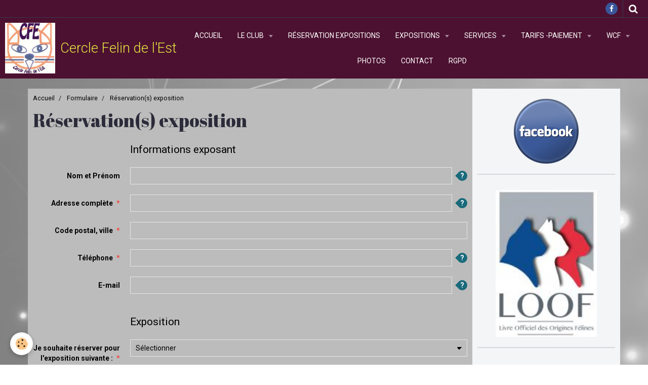

--- FILE ---
content_type: text/html; charset=UTF-8
request_url: https://www.cerclefelindelest.com/contact/reservation-exposition.html
body_size: 49873
content:
    <!DOCTYPE html>
<html lang="fr">
    <head>
        <title>Réservation(s) exposition</title>
        <meta name="theme-color" content="#4C1130">
        <meta name="msapplication-navbutton-color" content="#4C1130">
        <meta name="apple-mobile-web-app-capable" content="yes">
        <meta name="apple-mobile-web-app-status-bar-style" content="black-translucent">

        <!-- pretty / creative -->
<meta http-equiv="Content-Type" content="text/html; charset=utf-8">
<!--[if IE]>
<meta http-equiv="X-UA-Compatible" content="IE=edge">
<![endif]-->
<meta name="viewport" content="width=device-width, initial-scale=1, maximum-scale=1.0, user-scalable=no">
<meta name="msapplication-tap-highlight" content="no">
  <meta property="og:title" content="Réservation(s) exposition"/>
  <meta property="og:url" content="https://www.cerclefelindelest.com/contact/reservation-exposition.html"/>
  <meta property="og:type" content="website"/>
  <link href="//www.cerclefelindelest.com/fr/themes/designlines/61a91ddef73c671f6b5e9a30.css?v=7e7a0e2ff2d82f4564b3088934ba4db4" rel="stylesheet">
  <link rel="canonical" href="https://www.cerclefelindelest.com/contact/reservation-exposition.html">
<meta name="generator" content="e-monsite (e-monsite.com)">








                
                                    
                                    
                
                                                                                                                                                                                                                                                                                        
            <link href="https://fonts.googleapis.com/css?family=Roboto:300,400,700%7CAbril%20Fatface&display=swap" rel="stylesheet">
        
        <link href="https://maxcdn.bootstrapcdn.com/font-awesome/4.7.0/css/font-awesome.min.css" rel="stylesheet">

        <link href="//www.cerclefelindelest.com/themes/combined.css?v=6_1665404070_76" rel="stylesheet">

        <!-- EMS FRAMEWORK -->
        <script src="//www.cerclefelindelest.com/medias/static/themes/ems_framework/js/jquery.min.js"></script>
        <!-- HTML5 shim and Respond.js for IE8 support of HTML5 elements and media queries -->
        <!--[if lt IE 9]>
        <script src="//www.cerclefelindelest.com/medias/static/themes/ems_framework/js/html5shiv.min.js"></script>
        <script src="//www.cerclefelindelest.com/medias/static/themes/ems_framework/js/respond.min.js"></script>
        <![endif]-->

        <script src="//www.cerclefelindelest.com/medias/static/themes/ems_framework/js/ems-framework.min.js?v=757"></script>

        <script src="https://www.cerclefelindelest.com/themes/content.js?v=6_1665404070_76&lang=fr"></script>

            <script src="//www.cerclefelindelest.com/medias/static/js/rgpd-cookies/jquery.rgpd-cookies.js?v=757"></script>
    <script>
                                    $(document).ready(function() {
            $.RGPDCookies({
                theme: 'ems_framework',
                site: 'www.cerclefelindelest.com',
                privacy_policy_link: '/about/privacypolicy/',
                cookies: [{"id":null,"favicon_url":"https:\/\/ssl.gstatic.com\/analytics\/20210414-01\/app\/static\/analytics_standard_icon.png","enabled":true,"model":"google_analytics","title":"Google Analytics","short_description":"Permet d'analyser les statistiques de consultation de notre site","long_description":"Indispensable pour piloter notre site internet, il permet de mesurer des indicateurs comme l\u2019affluence, les produits les plus consult\u00e9s, ou encore la r\u00e9partition g\u00e9ographique des visiteurs.","privacy_policy_url":"https:\/\/support.google.com\/analytics\/answer\/6004245?hl=fr","slug":"google-analytics"},{"id":null,"favicon_url":"","enabled":true,"model":"addthis","title":"AddThis","short_description":"Partage social","long_description":"Nous utilisons cet outil afin de vous proposer des liens de partage vers des plateformes tiers comme Twitter, Facebook, etc.","privacy_policy_url":"https:\/\/www.oracle.com\/legal\/privacy\/addthis-privacy-policy.html","slug":"addthis"}],
                modal_title: 'Gestion\u0020des\u0020cookies',
                modal_description: 'd\u00E9pose\u0020des\u0020cookies\u0020pour\u0020am\u00E9liorer\u0020votre\u0020exp\u00E9rience\u0020de\u0020navigation,\nmesurer\u0020l\u0027audience\u0020du\u0020site\u0020internet,\u0020afficher\u0020des\u0020publicit\u00E9s\u0020personnalis\u00E9es,\nr\u00E9aliser\u0020des\u0020campagnes\u0020cibl\u00E9es\u0020et\u0020personnaliser\u0020l\u0027interface\u0020du\u0020site.',
                privacy_policy_label: 'Consulter\u0020la\u0020politique\u0020de\u0020confidentialit\u00E9',
                check_all_label: 'Tout\u0020cocher',
                refuse_button: 'Refuser',
                settings_button: 'Param\u00E9trer',
                accept_button: 'Accepter',
                callback: function() {
                    // website google analytics case (with gtag), consent "on the fly"
                    if ('gtag' in window && typeof window.gtag === 'function') {
                        if (window.jsCookie.get('rgpd-cookie-google-analytics') === undefined
                            || window.jsCookie.get('rgpd-cookie-google-analytics') === '0') {
                            gtag('consent', 'update', {
                                'ad_storage': 'denied',
                                'analytics_storage': 'denied'
                            });
                        } else {
                            gtag('consent', 'update', {
                                'ad_storage': 'granted',
                                'analytics_storage': 'granted'
                            });
                        }
                    }
                }
            });
        });
    </script>
        <script async src="https://www.googletagmanager.com/gtag/js?id=G-4VN4372P6E"></script>
<script>
    window.dataLayer = window.dataLayer || [];
    function gtag(){dataLayer.push(arguments);}
    
    gtag('consent', 'default', {
        'ad_storage': 'denied',
        'analytics_storage': 'denied'
    });
    
    gtag('js', new Date());
    gtag('config', 'G-4VN4372P6E');
</script>

        
        <style>
        #overlay{position:fixed;top:0;left:0;width:100vw;height:100vh;z-index:1001}
                                #overlay.loader{display:-webkit-flex;display:flex;-webkit-justify-content:center;justify-content:center;-webkit-align-items:center;align-items:center;background-color:#2B2B3A;opacity:1}#overlay.stop div{animation-play-state:paused}
                        .loader-spinner{color:official;display:inline-block;position:relative;width:64px;height:64px}.loader-spinner div{transform-origin:32px 32px;animation:loader-spinner 1.2s linear infinite}.loader-spinner div:after{content:" ";display:block;position:absolute;top:3px;left:29px;width:5px;height:14px;border-radius:20%;background-color:#B6B738}.loader-spinner div:nth-child(1){transform:rotate(0);animation-delay:-1.1s}.loader-spinner div:nth-child(2){transform:rotate(30deg);animation-delay:-1s}.loader-spinner div:nth-child(3){transform:rotate(60deg);animation-delay:-.9s}.loader-spinner div:nth-child(4){transform:rotate(90deg);animation-delay:-.8s}.loader-spinner div:nth-child(5){transform:rotate(120deg);animation-delay:-.7s}.loader-spinner div:nth-child(6){transform:rotate(150deg);animation-delay:-.6s}.loader-spinner div:nth-child(7){transform:rotate(180deg);animation-delay:-.5s}.loader-spinner div:nth-child(8){transform:rotate(210deg);animation-delay:-.4s}.loader-spinner div:nth-child(9){transform:rotate(240deg);animation-delay:-.3s}.loader-spinner div:nth-child(10){transform:rotate(270deg);animation-delay:-.2s}.loader-spinner div:nth-child(11){transform:rotate(300deg);animation-delay:-.1s}.loader-spinner div:nth-child(12){transform:rotate(330deg);animation-delay:0s}@keyframes loader-spinner{0%{opacity:1}100%{opacity:0}}
                            </style>
        <script type="application/ld+json">
    {
        "@context" : "https://schema.org/",
        "@type" : "WebSite",
        "name" : "Cercle Felin de l'Est",
        "url" : "https://www.cerclefelindelest.com/"
    }
</script>
            </head>
    <body id="contact_run_reservation-exposition" class="default fixed-bottom">
        
                <div id="overlay" class="loader">
            <div class="loader-spinner">
                <div></div><div></div><div></div><div></div><div></div><div></div><div></div><div></div><div></div><div></div><div></div><div></div>
            </div>
        </div>
                        <!-- HEADER -->
        <header id="header" class="navbar" data-fixed="false" data-margin-top="false" data-margin-bottom="true">
            <div id="header-main" data-padding="true">
                                                                            <!-- header -->
                <a class="brand" href="https://www.cerclefelindelest.com/" data-appearance="horizontal">
                                        <img src="https://www.cerclefelindelest.com/medias/site/logos/4126589428d7891a0348dcc91cf6af16.jpg" alt="Cercle Felin de l'Est" class="brand-logo">
                                                            <div class="brand-titles">
                                                <span class="brand-title">Cercle Felin de l'Est</span>
                                                                    </div>
                                    </a>
                
                                <nav id="menu" class="collapse">
                                                                        <ul class="nav navbar-nav">
                    <li>
                <a href="https://www.cerclefelindelest.com/">
                                        Accueil
                </a>
                            </li>
                    <li class="subnav">
                <a href="https://www.cerclefelindelest.com/pages/le-club/" class="subnav-toggle" data-toggle="subnav" data-animation="rise">
                                        Le Club
                </a>
                                    <ul class="nav subnav-menu">
                                                    <li>
                                <a href="https://www.cerclefelindelest.com/pages/le-club/le-cercle-felin-de-l-est.html" onclick="window.open(this.href);return false;">
                                    Le Cercle Félin de L'Est
                                </a>
                                                            </li>
                                                    <li>
                                <a href="https://www.cerclefelindelest.com/pages/le-club/adherer.html" onclick="window.open(this.href);return false;">
                                    Adhérer
                                </a>
                                                            </li>
                                            </ul>
                            </li>
                    <li>
                <a href="https://www.cerclefelindelest.com/pages/reservation.html">
                                        Réservation expositions
                </a>
                            </li>
                    <li class="subnav">
                <a href="https://www.cerclefelindelest.com/pages/expositions/" class="subnav-toggle" data-toggle="subnav" data-animation="rise">
                                        Expositions
                </a>
                                    <ul class="nav subnav-menu">
                                                    <li>
                                <a href="https://www.cerclefelindelest.com/pages/inscription-s-dabo-2026.html" onclick="window.open(this.href);return false;">
                                    Inscription(s) DABO 2026
                                </a>
                                                            </li>
                                                    <li>
                                <a href="https://www.cerclefelindelest.com/pages/inscription-s-herimoncourt-2026.html" onclick="window.open(this.href);return false;">
                                    Inscription(s) HERIMONCOURT 2026
                                </a>
                                                            </li>
                                            </ul>
                            </li>
                    <li class="subnav">
                <a href="https://www.cerclefelindelest.com/pages/services/" class="subnav-toggle" data-toggle="subnav" data-animation="rise">
                                        Services
                </a>
                                    <ul class="nav subnav-menu">
                                                    <li>
                                <a href="https://www.cerclefelindelest.com/pages/services/demande.html">
                                    Demande de Diplôme
                                </a>
                                                            </li>
                                                    <li>
                                <a href="https://www.cerclefelindelest.com/pages/services/conformite.html">
                                    Demande examen de conformité
                                </a>
                                                            </li>
                                                    <li>
                                <a href="https://www.cerclefelindelest.com/pages/services/demande-affixe-suffixe.html">
                                    Demande Affixe/Suffixe LOOF
                                </a>
                                                            </li>
                                                    <li>
                                <a href="https://www.cerclefelindelest.com/pages/services/enregistrement-chatterie.html">
                                    Transfert Chatterie en WCF
                                </a>
                                                            </li>
                                                    <li>
                                <a href="https://www.cerclefelindelest.com/pages/services/enregistrement-chatterie-1729177961-1729180382.html">
                                    Demande Affixe/Suffixe WCF
                                </a>
                                                            </li>
                                                    <li>
                                <a href="https://www.cerclefelindelest.com/pages/services/demande-de-pedigree-wcf.html">
                                    Demande de pedigree WCF
                                </a>
                                                            </li>
                                                    <li>
                                <a href="https://www.cerclefelindelest.com/pages/services/rib-1767727432.html">
                                    Paiement par virement
                                </a>
                                                            </li>
                                            </ul>
                            </li>
                    <li class="subnav">
                <a href="https://www.cerclefelindelest.com/pages/paiement/" class="subnav-toggle" data-toggle="subnav" data-animation="rise">
                                        Tarifs -Paiement
                </a>
                                    <ul class="nav subnav-menu">
                                                    <li>
                                <a href="https://www.cerclefelindelest.com/pages/paiement/tarifs-dabo-2026.html">
                                    Tarifs DABO 2026
                                </a>
                                                            </li>
                                                    <li>
                                <a href="https://www.cerclefelindelest.com/pages/paiement/tarifs-herimoncourt-2026.html">
                                    Tarifs HERIMONCOURT 2026
                                </a>
                                                            </li>
                                                    <li>
                                <a href="https://www.cerclefelindelest.com/pages/paiement/adherer-1729172968.html">
                                    Paiement adhésion
                                </a>
                                                            </li>
                                                    <li>
                                <a href="https://www.cerclefelindelest.com/pages/paiement/pages-paiement-tarifs-et-paiements-adhesion.html">
                                    Paiement diplome
                                </a>
                                                            </li>
                                                    <li>
                                <a href="https://www.cerclefelindelest.com/pages/paiement/paiement-conformite.html">
                                    Paiement conformité
                                </a>
                                                            </li>
                                                    <li>
                                <a href="https://www.cerclefelindelest.com/pages/paiement/paiement-transfert-affixe-suffixe.html">
                                    Paiement transfert affixe/Suff
                                </a>
                                                            </li>
                                                    <li>
                                <a href="https://www.cerclefelindelest.com/pages/paiement/paiement-affixe-suffixe.html">
                                    Paiement Affixe/Suffixe
                                </a>
                                                            </li>
                                                    <li>
                                <a href="https://www.cerclefelindelest.com/pages/paiement/paiement-pedigree-wcf.html">
                                    Paiement Pedigree WCF
                                </a>
                                                            </li>
                                            </ul>
                            </li>
                    <li class="subnav">
                <a href="https://www.cerclefelindelest.com/pages/wcf/" class="subnav-toggle" data-toggle="subnav" data-animation="rise">
                                        WCF
                </a>
                                    <ul class="nav subnav-menu">
                                                    <li>
                                <a href="https://www.cerclefelindelest.com/pages/wcf/categories-de-poils-en-wcf.html">
                                    Catégories de Poils en WCF
                                </a>
                                                            </li>
                                                    <li>
                                <a href="https://www.cerclefelindelest.com/pages/wcf/les-diffrentes-classes-en-wcf.html">
                                    Les différentes classes en WCF
                                </a>
                                                            </li>
                                                    <li>
                                <a href="https://www.cerclefelindelest.com/pages/wcf/best-in-show-en-wcf.html">
                                    Best in show en WCF
                                </a>
                                                            </li>
                                                    <li>
                                <a href="https://www.cerclefelindelest.com/pages/wcf/les-rings-en-wcf.html">
                                    Les rings en WCF
                                </a>
                                                            </li>
                                                    <li>
                                <a href="https://www.cerclefelindelest.com/pages/wcf/best-wcf-cat-calcul-des-points.html">
                                    Best WCF Cat (points)
                                </a>
                                                            </li>
                                            </ul>
                            </li>
                    <li>
                <a href="https://www.cerclefelindelest.com/pages/photo/">
                                        Photos
                </a>
                            </li>
                    <li>
                <a href="https://www.cerclefelindelest.com/pages/contact.html"onclick="window.open(this.href);return false;">
                                        Contact
                </a>
                            </li>
                    <li>
                <a href="https://www.cerclefelindelest.com/pages/rgpd.html"onclick="window.open(this.href);return false;">
                                        Rgpd
                </a>
                            </li>
            </ul>

                                                            </nav>
                
                            </div>
            <div id="header-buttons" data-retract="false">
                                <button class="btn btn-link navbar-toggle header-btn" data-toggle="collapse" data-target="#menu" data-orientation="horizontal">
                    <i class="fa fa-bars fa-lg"></i>
                </button>
                
                                    <ul class="social-links-list visible-desktop">
        <li>
        <a href="https://www.facebook.com/cerclefelindelest" class="bg-facebook"><i class="fa fa-facebook"></i></a>
    </li>
    </ul>
                
                                <div class="navbar-search dropdown">
                    <button class="btn btn-link header-btn" type="button" data-toggle="dropdown">
                        <i class="fa fa-search fa-lg"></i>
                    </button>
                    <form method="get" action="https://www.cerclefelindelest.com/search/site/" class="dropdown-menu">
                        <div class="input-group">
                            <input type="text" name="q" value="" placeholder="Votre recherche" pattern=".{3,}" required title="Seuls les mots de plus de deux caractères sont pris en compte lors de la recherche.">
                            <div class="input-group-btn">
                                <button type="submit" class="btn btn-link">
                                    <i class="fa fa-search fa-lg"></i>
                                </button>
                            </div>
                        </div>
                    </form>
                </div>
                
                
                            </div>
                                                    
                    </header>
        <!-- //HEADER -->

        
        <!-- WRAPPER -->
        <div id="wrapper" class="container">
            
            <!-- CONTENT -->
            <div id="content">
                <!-- MAIN -->
                <section id="main" class="sticked">

                                            <!-- BREADCRUMBS -->
                           <ol class="breadcrumb">
                  <li>
            <a href="https://www.cerclefelindelest.com/">Accueil</a>
        </li>
                        <li>
            <a href="https://www.cerclefelindelest.com/contact/">Formulaire</a>
        </li>
                        <li class="active">
            Réservation(s) exposition
         </li>
            </ol>
                        <!-- //BREADCRUMBS -->
                    
                    
                    
                                        
                                        
                                                    <div class="view view-contact" id="view-item">
    
    
            <h1 class="view-title">Réservation(s) exposition</h1>
    
    
        <div id="site-module" class="site-module" data-itemid="61a9216072906d16dc38e4f6" data-siteid="61a91ddb57010807512be79e"></div>
    <form class="form-horizontal"  method="post" id="form_61bcf6768eb06d16dc38cdbd" enctype="multipart/form-data" data-contactform-id="61bcf6768eb06d16dc38cdbd">
                                        <fieldset>
                                        <legend>Informations exposant</legend>
                                                                                <div class="control-group control-type-text has-help ">
                                                                                    <label for="field61bcf6768eb06d16dc38cdbd_2">Nom et Prénom</label>
                                                                            <div class="controls">
                                                                                                <input type="text" id="field61bcf6768eb06d16dc38cdbd_2" name="673cdd77324c5b5a7bd41215" value="">
                                                                                    </div>
                                                    <span class="control-help" data-toggle="tooltip" data-content="Indiquez vos nom et prénom" data-container="body" data-position="left" data-classname="bg-primary"></span>
                                            </div>
                                                                                    <div class="control-group control-type-text has-required has-help ">
                                                                                    <label for="field61bcf6768eb06d16dc38cdbd_3">Adresse complète</label>
                                                                            <div class="controls">
                                                                                                <input type="text" id="field61bcf6768eb06d16dc38cdbd_3" name="673cdd77328c5b5a7bd43772" value="">
                                                                                    </div>
                                                    <span class="control-help" data-toggle="tooltip" data-content="Indiquez votre adresse, code postal et ville" data-container="body" data-position="left" data-classname="bg-primary"></span>
                                            </div>
                                                                                    <div class="control-group control-type-text has-required">
                                                                                    <label for="field61bcf6768eb06d16dc38cdbd_4">Code postal, ville</label>
                                                                            <div class="controls">
                                                                                                <input type="text" id="field61bcf6768eb06d16dc38cdbd_4" name="673cdd7732cc5b5a7bd40a7b" value="">
                                                                                    </div>
                                            </div>
                                                                                    <div class="control-group control-type-text has-required has-help ">
                                                                                    <label for="field61bcf6768eb06d16dc38cdbd_5">Téléphone</label>
                                                                            <div class="controls">
                                                                                                <input type="text" id="field61bcf6768eb06d16dc38cdbd_5" name="673cdd77330c5b5a7bd48871" value="">
                                                                                    </div>
                                                    <span class="control-help" data-toggle="tooltip" data-content="Indiquez votre numero de téléphone (pour vous joindre en cas de besoin)" data-container="body" data-position="left" data-classname="bg-primary"></span>
                                            </div>
                                                                                    <div class="control-group control-type-email has-help ">
                                                                                    <label for="field61bcf6768eb06d16dc38cdbd_6">E-mail</label>
                                                                            <div class="controls">
                                                                                                <input type="email" id="field61bcf6768eb06d16dc38cdbd_6" name="673cdd7733575b5a7bd4cd5e" value="">
                                                                                    </div>
                                                    <span class="control-help" data-toggle="tooltip" data-content="Indiquez votre e-mail (pour vous tenir au courant de l'avancé des inscritions...)" data-container="body" data-position="left" data-classname="bg-primary"></span>
                                            </div>
                                                                    </fieldset>
                            <fieldset>
                                        <legend>Exposition</legend>
                                                                                <div class="control-group control-type-select has-required">
                                                                                    <label for="field61bcf6768eb06d16dc38cdbd_8">Je souhaite réserver pour l&#039;exposition suivante :</label>
                                                                            <div class="controls">
                                                            <select name="673cdd77350d5b5a7bd4a8bb" id="field61bcf6768eb06d16dc38cdbd_8">
                                                                            <option value="" selected="selected">Sélectionner</option>
                                                                            <option value="Dabo 2026- 04/05 avril 2026" >Dabo 2026- 04/05 avril 2026</option>
                                                                            <option value="Hérimoncourt - 16/17 mai 2026" >Hérimoncourt - 16/17 mai 2026</option>
                                                                            <option value="DIEMERINGEN - 19/20 septembre 2026" >DIEMERINGEN - 19/20 septembre 2026</option>
                                                                    </select>
                                                    </div>
                                            </div>
                                                                    </fieldset>
                            <fieldset>
                                        <legend>Prévision(s)</legend>
                                                                                <div class="control-group control-type-select has-required has-help ">
                                                                                    <label for="field61bcf6768eb06d16dc38cdbd_10">Je compte inscrire (nombre de chat(s) :</label>
                                                                            <div class="controls">
                                                            <select name="673cdd77348c5b5a7bd47a4e" id="field61bcf6768eb06d16dc38cdbd_10">
                                                                            <option value="" selected="selected">Sélectionner</option>
                                                                            <option value="1" >1</option>
                                                                            <option value="2" >2</option>
                                                                            <option value="3" >3</option>
                                                                            <option value="4" >4</option>
                                                                            <option value="5" >5</option>
                                                                            <option value="6" >6</option>
                                                                            <option value="7" >7</option>
                                                                            <option value="8" >8</option>
                                                                            <option value="9" >9</option>
                                                                            <option value="10" >10</option>
                                                                    </select>
                                                    </div>
                                                    <span class="control-help" data-toggle="tooltip" data-content="Indiquez le nombre de chat que vous pensez inscrire à l'exposition" data-container="body" data-position="left" data-classname="bg-primary"></span>
                                            </div>
                                                                                    <div class="control-group control-type-text">
                                                                                    <label for="field61bcf6768eb06d16dc38cdbd_11">Longueur de cage prévisible</label>
                                                                            <div class="controls">
                                                                                                <input type="text" id="field61bcf6768eb06d16dc38cdbd_11" name="673cdd7734ce5b5a7bd4ec5f" value="">
                                                                                    </div>
                                            </div>
                                        
                        <div class="control-group control-type-icon-captcha">
    <label>Anti-spam</label>
    <div class="controls">
        <link href="//www.cerclefelindelest.com/medias/static/icon-captcha/css/icon-captcha.min.css" rel="stylesheet" />
        <script src="//www.cerclefelindelest.com/medias/static/icon-captcha/js/icon-captcha.min.js"></script>

        <div class="captcha-holder">&nbsp;</div>

        <script>
            $('.captcha-holder').iconCaptcha({
                captchaAjaxFile: '//www.cerclefelindelest.com/sessions/iconcaptcha',
                captchaMessages: {
                    header: "S\u00E9lectionnez\u0020l\u0027image\u0020visible\u0020le\u0020moins\u0020de\u0020fois",
                    correct: {
                        top: "Correct",
                        bottom: "Vous\u0020n\u0027\u00EAtes\u0020pas\u0020un\u0020robot"
                    },
                    incorrect: {
                        top: "Erreur",
                        bottom: "Vous\u0020avez\u0020s\u00E9lectionn\u00E9\u0020la\u0020mauvaise\u0020image"
                    }
                }
            });
        </script>
    </div>
</div>
  
    
                    </fieldset>
        
        <div class="control-group form-actions">
            <div class="controls">
                                    <button type="submit" class="btn btn-primary" value="1" name="contact">Envoyer</button>
                            </div>
        </div>

    </form>
    <script>
        $(document).ready(function(){
            $('#form_61bcf6768eb06d16dc38cdbd').find('.datepicker').datepicker({
                dateFormat: 'd/m/yy'
            });
        });
    </script>

            </div>
    
                </section>
                <!-- //MAIN -->

                                <!-- SIDEBAR -->
                <aside id="sidebar" data-fixed="true" data-offset="false" data-mobile-display="hide">
                    <div id="sidebar-wrapper" data-height="full">
                                                                                                                                                                                                                                    <div class="widget" data-id="widget_fbprofile">
                                                                                <div id="widget1" class="widget-content" data-role="widget-content">
                                            
                                                                                        
                                                                                        <p class="text-center">
        <a href="https://www.facebook.com/cerclefelindelest">
        <img src="https://www.cerclefelindelest.com/medias/static/socialnetwork/facebook/badge.png" alt="Facebook">
    </a>
    </p>
                                        </div>
                                    </div>
                                                                        <hr>
                                    
                                                                                                                                                                                                                                                                                                                                                                                                    <div class="widget" data-id="widget_image">
                                                                                <div id="widget2" class="widget-content" data-role="widget-content">
                                            
                                                                                        
                                                                                        <div data-widget="image" class="text-center">
        <a title="LOOF" href="https://loof.asso.fr/" onclick="window.open(this.href);return false;">
            <img src="/medias/images/logo-exe-quadri-vect.jpg?fx=r_200_200&v=1" alt="LOOF" width="200" height="200">
        </a>
    </div>
                                        </div>
                                    </div>
                                                                        <hr>
                                    
                                                                                                                                                                                                                                                                                                                                        <div class="widget" data-id="widget_image">
                                                                                <div id="widget3" class="widget-content" data-role="widget-content">
                                            
                                                                                        
                                                                                        <div data-widget="image" class="text-center">
        <a title="" href="https://www.wcf-bestcat.de/fr" onclick="window.open(this.href);return false;">
            <img src="/medias/images/wcf-best-cat.png?fx=r_200_&v=1" alt="" width="200" height="">
        </a>
    </div>
                                        </div>
                                    </div>
                                                                        <hr>
                                    
                                                                                                                                                                                                                                                                                                                                        <div class="widget" data-id="widget_image">
                                                                                <div id="widget4" class="widget-content" data-role="widget-content">
                                            
                                                                                        
                                                                                        <div data-widget="image" class="text-center">
        <a title="" href="https://wcf.de/fr" onclick="window.open(this.href);return false;">
            <img src="/medias/images/wcf-logo.svg?v=1" alt=""  >
        </a>
    </div>
                                        </div>
                                    </div>
                                                                        <hr>
                                    
                                                                                                                                                                                                                                                                                                                                        <div class="widget" data-id="widget_page_category">
                                        
<div class="widget-title">
    
            <a href="https://www.cerclefelindelest.com/pages/photo/">
        <span>
            Photos
        </span>  

            </a>
        
</div>

                                        <div id="widget5" class="widget-content" data-role="widget-content">
                                            
                                                                                        
                                                                                                <ul class="nav nav-list" data-addon="pages">
              
                                <li data-category="photo">
                <a href="https://www.cerclefelindelest.com/pages/photo/photos-saverne-2025.html">
                    Photos saverne 2025
                                    </a>
            </li>
                        <li data-category="photo">
                <a href="https://www.cerclefelindelest.com/pages/photo/photos-saverne-2025-1767783060.html">
                    Photos Brumath 2025
                                    </a>
            </li>
                        <li data-category="photo">
                <a href="https://www.cerclefelindelest.com/pages/photo/photos.html">
                    Photos St Avold 2021
                                    </a>
            </li>
                        </ul>
    

                                        </div>
                                    </div>
                                    
                                                                                                                                                                        </div>
                </aside>
                <!-- //SIDEBAR -->
                            </div>
            <!-- //CONTENT -->
        </div>
        <!-- //WRAPPER -->

                <!-- FOOTER -->
        <footer id="footer" class="container">
                            <div id="footer-wrapper">
                                        <!-- CUSTOMIZE AREA -->
                    <div id="bottom-site">
                                                    <div id="rows-61a91ddef73c671f6b5e9a30" class="rows" data-total-pages="1" data-current-page="1">
                                                            
                                                                                                    
                        
                        
                                
                                <div class="row-container rd-1 page_1 rd-align-items-center">
            	<div class="row-content">
        			                        			    <div class="row" data-role="line">

                    
                                                
                                                                        
                                                
                                                
						                                                                                    
                                        				<div data-role="cell" class="column" style="width:75%">
            					<div id="cell-61a91ddef757a8daa6267862" class="column-content">            							<ul>
	<li>Le Cercle F&eacute;lin de l&rsquo;Est est inscrit au Registre des Associations (Volume 89 &ndash; Folio 19) du Tribunal d&#39;Instance de Mulhouse (68) .</li>
	<li style="text-align: right;">Site internet d&eacute;clar&eacute; &agrave; la Commission Nationale de l&#39;Informatique et des Libert&eacute;s (CNIL) sous le num&eacute;ro 1166576&nbsp; &nbsp; &nbsp; &nbsp; &nbsp; &nbsp;&nbsp; &nbsp; &nbsp; &nbsp; &nbsp; &nbsp; &nbsp; &nbsp; &nbsp; &nbsp; &nbsp; &nbsp; &nbsp; &nbsp; &nbsp; &nbsp; &nbsp; &nbsp; &nbsp; &nbsp; &nbsp; &nbsp; &nbsp; &nbsp; &nbsp; &nbsp; &nbsp; &nbsp; &nbsp; &nbsp; &nbsp; &nbsp; &nbsp; &nbsp; &nbsp; &nbsp; &nbsp; &nbsp; &nbsp; &nbsp; &nbsp; &nbsp; &nbsp; &nbsp; &nbsp; &nbsp; &nbsp; &nbsp; &nbsp; &nbsp; &nbsp; &nbsp; &nbsp; &nbsp; &nbsp; &nbsp; &nbsp; &nbsp; &nbsp; &nbsp; &nbsp; &nbsp; &nbsp; &nbsp; &nbsp; &nbsp; &nbsp; &nbsp; &nbsp; &nbsp; &nbsp; &nbsp; &nbsp; &nbsp; &nbsp; &nbsp; &nbsp; &nbsp; &nbsp; &nbsp; &nbsp; &nbsp; &nbsp; &nbsp; &nbsp; &nbsp; &nbsp; &nbsp; &nbsp; &nbsp; &nbsp; &nbsp; &nbsp; &nbsp; &nbsp; &nbsp; &nbsp; &nbsp; &nbsp; &nbsp; &nbsp; &nbsp; &nbsp; &nbsp; &nbsp; &nbsp; &nbsp; &nbsp; &nbsp; &nbsp; &nbsp; &nbsp; &nbsp; &nbsp; &nbsp; &nbsp; &nbsp; &nbsp; &nbsp; &nbsp; &nbsp; &nbsp; &nbsp; &nbsp; &nbsp; &nbsp; &nbsp; &nbsp; &nbsp; &nbsp; &nbsp; &nbsp; &nbsp; &nbsp; &nbsp; &nbsp; &nbsp; &nbsp; &nbsp;&nbsp; &nbsp; &nbsp; &nbsp; &nbsp; &nbsp; &nbsp; &nbsp; &nbsp; &nbsp; &nbsp; &nbsp; &nbsp; &nbsp; &nbsp; &nbsp; &nbsp; &nbsp; &nbsp; &nbsp; &nbsp; &nbsp; &nbsp; &nbsp; &nbsp; &nbsp; &nbsp; &nbsp; &nbsp; &nbsp; &nbsp; &nbsp; &nbsp; &nbsp; &nbsp; &nbsp; &nbsp; &nbsp; &nbsp;&nbsp;&nbsp;<span style="font-size:18px;"><strong> Inscription &agrave; la newsletter</strong></span><span style="font-size:14px;"><strong><img alt="Indexdroite" class="img-right rounded" src="/medias/images/indexdroite.gif" style="width: 35px; height: 16px; float: right;" /></strong></span></li>
</ul>

            						            					</div>
            				</div>
																		
                                                
                                                                                                                            
                                                                                                                                
                                                
						                                                                                    
                                        				<div data-role="cell" class="column  cd-align-self-end" style="width:25%">
            					<div id="cell-61a91ddef763cee9b79ed385" class="column-content">            							<form action="https://www.cerclefelindelest.com/newsletters/subscribe" method="post">
    <div class="control-group control-type-email has-required">
        <span class="as-label hide">E-mail</span>
        <div class="input-group">
        	<div class="input-group-addon">
				<i class="fa fa-envelope-o"></i>
			</div>
            <input id="email" type="email" name="email" value="" placeholder="E-mail">
            <div class="input-group-btn">
                <button type="submit" class="btn btn-primary">OK</button>
            </div>
        </div>
    </div>
</form>
            						            					</div>
            				</div>
																		        			</div>
                            		</div>
                        	</div>
						                                                            
                
                        
                        
                                
                                <div class="row-container rd-2 page_1">
            	<div class="row-content">
        			                        			    <div class="row" data-role="line">

                            			</div>
                            		</div>
                        	</div>
						</div>

                                            </div>
                    
                                    </div>

                
                                    </footer>
        <!-- //FOOTER -->
        
        
        
        <script src="//www.cerclefelindelest.com/medias/static/themes/ems_framework/js/jquery.mobile.custom.min.js"></script>
        <script src="//www.cerclefelindelest.com/medias/static/themes/ems_framework/js/jquery.zoom.min.js"></script>
        <script src="//www.cerclefelindelest.com/medias/static/themes/ems_framework/js/imagelightbox.min.js"></script>
        <script src="https://www.cerclefelindelest.com/themes/custom.js?v=6_1665404070_76"></script>
                <!-- CUSTOMIZE JS -->
        <script>
        // Fonction executée lors de l'utilisation du clic droit.
$(document).bind("contextmenu",function()
{
// Si vous voulez ajouter un message d'alerte
alert('Merci de respecter le travail du webmaster en ne copiant pas le contenu sans autorisation');
// On indique au navigateur de ne pas réagir en cas de clic droit.
return false;
});
        </script>
        
            

 
    
						 	 





                <!-- SOCIAL LINKS -->
                        
                                        
            <ul class="social-links-list fixed hidden-desktop">
        <li>
        <a href="https://www.facebook.com/cerclefelindelest" class="bg-facebook"><i class="fa fa-facebook"></i></a>
    </li>
    </ul>
        <!-- //SOCIAL LINKS -->
            </body>
</html>


--- FILE ---
content_type: image/svg+xml
request_url: https://www.cerclefelindelest.com/medias/images/wcf-logo.svg?v=1
body_size: 9362
content:
<svg xmlns="http://www.w3.org/2000/svg" xmlns:xlink="http://www.w3.org/1999/xlink" width="200.1" height="211.5" viewBox="0 0 200.1 211.5">
  <defs>
    <linearGradient id="linear-gradient" x1="0.07" y1="1.068" x2="1.024" y2="-0.746" gradientUnits="objectBoundingBox">
      <stop offset="0" stop-color="#cb8d07"/>
      <stop offset="0.5" stop-color="#fbe84b"/>
      <stop offset="0.559" stop-color="#f6dd43"/>
      <stop offset="0.855" stop-color="#dfaa21"/>
      <stop offset="1" stop-color="#d69613"/>
    </linearGradient>
    <linearGradient id="linear-gradient-2" x1="-0.092" y1="1.091" x2="1.029" y2="0.085" xlink:href="#linear-gradient"/>
    <linearGradient id="linear-gradient-3" x1="-35.928" y1="39.925" x2="15.649" y2="-16.071" xlink:href="#linear-gradient"/>
    <linearGradient id="linear-gradient-4" x1="-7.258" y1="10.261" x2="3.837" y2="-3.695" xlink:href="#linear-gradient"/>
  </defs>
  <g id="wcf-logo" transform="translate(-1427.001 -39)">
    <g id="wcf-logo-gold" transform="translate(1454.001 19)">
      <g id="wcf-logo-gold-2" data-name="wcf-logo-gold" transform="translate(-27 20)">
        <path id="Path_224" data-name="Path 224" d="M14.7,106.6l.2,5-9,2,9.1,1.1.2,4.5-9,1.9,9.3,1.3.2,4.7-15.1-3-.2-4.9,8.5-2.1L.3,115.8,0,110.9l14.7-4.3Zm3.4,26.9a7.506,7.506,0,0,1-.8,6.3,9.2,9.2,0,0,1-4.4,3.5.1.1,0,0,0-.1.1.31.31,0,0,0-.2.1,8.313,8.313,0,0,1-5.8-.5,7.449,7.449,0,0,1-3.9-5.2,7.5,7.5,0,0,1,.8-6.5A8.307,8.307,0,0,1,8.3,128h.2a8.123,8.123,0,0,1,5.7.6,6.925,6.925,0,0,1,3.9,4.9Zm-3.7,1.1a2.53,2.53,0,0,0-1.5-1.7,4.338,4.338,0,0,0-3.2,0,5.669,5.669,0,0,0-2.9,1.6,2.449,2.449,0,0,0-.5,2.3A2.267,2.267,0,0,0,8,138.5a5.476,5.476,0,0,0,3.3-.2,4.582,4.582,0,0,0,2.5-1.4,2.743,2.743,0,0,0,.7-1.8v-.3c-.1,0-.1-.1-.1-.2Zm6.1,7.5,3.2,7.1c.9,2.1,1.2,3.7.8,4.8a3.662,3.662,0,0,1-1.9,2.4h-.2a3.872,3.872,0,0,1-2.6.3,2.3,2.3,0,0,1-1.8-1,3.134,3.134,0,0,1-.8,2.4,6.883,6.883,0,0,1-2.1,1.3l-.7.3-1,.5a.574.574,0,0,0-.2.7l-.4.2-2.1-4.7a7.458,7.458,0,0,1,1.2-.7,9.252,9.252,0,0,1,1-.5,13.088,13.088,0,0,0,1.3-.7,1.159,1.159,0,0,0,.4-1,1.268,1.268,0,0,0-.1-.6,6.372,6.372,0,0,1-.2-.7c-.1-.1-.1-.2-.2-.4-.1-.1-.1-.3-.2-.4h0c-.1-.1-.1-.2-.2-.4-.1-.1-.1-.2-.2-.3l-4.5,2-2-4.6,13.5-6Zm-1.4,6-2.4,1.1,1.2,2.6c.2.4.4.7.8.8a1.7,1.7,0,0,0,1,0h.2a1.344,1.344,0,0,0,.6-.7,1.733,1.733,0,0,0-.1-1.2l-1.3-2.6Zm8,8,2.8,4-9.3,6.5,3.9,5.6-2.9,2-6.7-9.6,12.2-8.5Zm8,10.6,4.2,4.5a6.233,6.233,0,0,1,.9,1.2c.3.5.6,1,.9,1.6a8.234,8.234,0,0,1,.6,3.9,7,7,0,0,1-2.1,4.2l-.3.3c-2,1.8-3.9,2.6-5.7,2.3a9.127,9.127,0,0,1-5.1-3l-4.4-4.8,11-10.2Zm.7,5.9-5.7,5.3a.1.1,0,0,0,.1.1l.1.1a.1.1,0,0,0,.1.1l.1.1a4.255,4.255,0,0,0,2.5,1.4c.9.1,1.9-.4,3.1-1.4a3.575,3.575,0,0,0,1.5-2.8,4.549,4.549,0,0,0-1.2-2.4l-.6-.5Zm21.1,18.9a6.882,6.882,0,0,0,.2-1.3,2.958,2.958,0,0,0-.2-1,2.177,2.177,0,0,0-.5-.8c-.2-.2-.4-.3-.5-.4l-.1-.1a2.139,2.139,0,0,0-2.3.1,6.629,6.629,0,0,0-2.1,2v.2h0a5.6,5.6,0,0,0-.8,2.7,2.4,2.4,0,0,0,1.2,2.2c.1.1.2.1.4.2a.6.6,0,0,0,.4.1,1.99,1.99,0,0,0,1.3-.1,3.062,3.062,0,0,0,1.4-1l4.2,2.5a6.165,6.165,0,0,1-4.1,2.6,7.277,7.277,0,0,1-5.3-1.1l-.3-.2a8.062,8.062,0,0,1-3.8-4.7,7.164,7.164,0,0,1,1.1-5.7q2.25-3.6,5.1-4.2a7.788,7.788,0,0,1,5.5,1.1,7.841,7.841,0,0,1,3.4,3.4,6.836,6.836,0,0,1,.6,3.3c-.1.5-.2,1-.3,1.4s-.3.8-.4,1.1l-4.1-2.3Zm11.3-.9,4.9,1.6.5,15.8-4.8-1.6.1-2-4.6-1.5-1.1,1.7-4.7-1.5,9.7-12.5Zm-2,9.7,2.7.9.1-5.1-2.8,4.2ZM78.4,194,92,196.4l-.7,4-4.3-.8-2,10.7-5-.9,1.9-10.7-4.3-.7.8-4Zm22.3,2.8,11.6-1,.3,3.2-6.6.6.3,2.9,5.3-.5.3,3.6-5.3.5.4,5-5,.4-1.3-14.7Zm13.4-1.3,11.8-2.7.8,3.4-6.9,1.6.4,1.9,5.8-1.3.8,3.4-5.8,1.3.5,2.1,7.3-1.7.8,3.4-12.2,2.8-3.3-14.2Zm13-2.8,5.6-2.6c.4-.2.9-.3,1.4-.5a4.844,4.844,0,0,1,1.8-.3,9.3,9.3,0,0,1,3.9.6,6.58,6.58,0,0,1,3.3,3.3l.2.4c1.1,2.4,1.3,4.5.4,6.1a8.989,8.989,0,0,1-4.4,3.9l-5.9,2.7-6.3-13.6Zm5.9,1.1,3.3,7.1h.1a.1.1,0,0,0,.1-.1h.1a.1.1,0,0,0,.1-.1,4.111,4.111,0,0,0,2.1-2,3.908,3.908,0,0,0-.4-3.4,3.558,3.558,0,0,0-2.2-2.3,4.481,4.481,0,0,0-2.7.4l-.5.4Zm8.5-7.8,10.2-6.6,1.9,3-6,3.9,1.1,1.7,5-3.3,1.9,3-5,3.3,1.2,1.8,6.2-4.1,1.9,3-10.5,6.8L141.5,186Zm11.1-7,5.6-5.4a7.275,7.275,0,0,1,4.3-2.4,3.945,3.945,0,0,1,2.9,1l.1.1.1.1a5.1,5.1,0,0,1,1.2,2.3,2.127,2.127,0,0,1-.3,2,3.128,3.128,0,0,1,2.5-.1,7.721,7.721,0,0,1,1.9,1.5l.5.6a2.3,2.3,0,0,0,.8.7.854.854,0,0,0,.7,0l.3.3-3.7,3.6a10.63,10.63,0,0,1-1.1-.9l-.8-.8a9.04,9.04,0,0,0-1.1-1,1.079,1.079,0,0,0-1.1,0,2.186,2.186,0,0,0-.5.3,1.205,1.205,0,0,0-.5.5l-.3.3-.3.3h0l-.3.3-.3.3,3.4,3.6-3.6,3.5L152.6,179Zm6-.8,1.8,1.9,2.1-2a1.389,1.389,0,0,0,.5-1,.975.975,0,0,0-.4-.9h0a1.222,1.222,0,0,0-.9-.3,1.823,1.823,0,0,0-1.1.5l-2,1.8Zm7.7-13.2,3-4.2,15.2,4.4-3,4.1-1.9-.7-2.9,3.9,1.3,1.6-2.9,4L166.3,165Zm8.6,4.9,1.7-2.3-4.8-1.7,3.1,4Zm-2.5-13.2,6-12.4,3.6,1.8-1.9,3.9,9.8,4.8-2.2,4.5-9.8-4.8-1.9,3.9-3.6-1.7Zm6.5-13.6,1.6-4.8,14.1,4.6-1.6,4.8-14.1-4.6Zm3.6-14a7.27,7.27,0,0,1,3.4-5.3,8.5,8.5,0,0,1,5.5-1.3h.3a8.815,8.815,0,0,1,5.1,2.9c1.4,1.6,1.8,3.7,1.3,6.3s-1.6,4.5-3.4,5.5a8.624,8.624,0,0,1-5.6,1.1h-.2a8.631,8.631,0,0,1-4.9-2.9,7.4,7.4,0,0,1-1.5-6.3Zm3.8.6a2.675,2.675,0,0,0,.7,2.2,4.94,4.94,0,0,0,2.9,1.4,5.765,5.765,0,0,0,3.3-.2,2.32,2.32,0,0,0,1.4-1.9,2.1,2.1,0,0,0-.8-2.2,6.891,6.891,0,0,0-3.1-1.3,4.944,4.944,0,0,0-2.8.2,3.151,3.151,0,0,0-1.4,1.4.349.349,0,0,1-.1.2.349.349,0,0,0-.1.2Zm-1.7-10,.2-4.5,7.9-4.9-2.4.1-5.3-.2.2-4.9,14.9.5-.2,4.7-8.1,4.9,2.4-.1,5.5.2-.2,4.7-14.9-.5Z" fill="url(#linear-gradient)"/>
        <path id="Path_225" data-name="Path 225" d="M190.1,51.7V.1L173.3,18.4v.1H145.4v-.1L128.6,0V38.7a80.319,80.319,0,0,0-28.7-5.2c-44.2,0-80,35.4-80,79s35.8,79,80,79a80.643,80.643,0,0,0,73.7-48.2c7.2-16.4-2.8-24.5-12.2-4.5-.6,1.4-1.3,2.7-2,4a71.043,71.043,0,0,0-12.6-11.1,109.6,109.6,0,0,0,5.8-18.4h27.5v-.9a77.466,77.466,0,0,0-12.9-43h.5Zm-34.4-8c-6.6.9-12-1.6-16-7.9C147.9,34.9,152,36.3,155.7,43.7ZM111,69.9h7.9l8.1,1.3V83.7c-2.6-1.4-5.2-2.9-8-3.4h-3.7c-4.9,0-8.9,3.7-8.9,8.3v2c0,4.6,4,8,8.9,8.3a16.047,16.047,0,0,0,4.4-.3c2.6-.5,4.9-1.9,7.3-3.1v11.7c-5.4,1.4-10.5,2.4-16,2.1-10.3-.6-18.8-7.9-18.8-17.6V87.4C92.2,77.8,100.6,69.9,111,69.9Zm11.5,53.7a101.153,101.153,0,0,1-3.8,18,63.473,63.473,0,0,0-15.3-2.1V121A80,80,0,0,1,122.5,123.6Zm-19.1-5.2v-5.1h19.8c-.1,2.6-.2,5.1-.4,7.7A94.5,94.5,0,0,0,103.4,118.4ZM117.9,144c-.5,1.4-1,2.7-1.5,4.1a94.282,94.282,0,0,1-7.2,14.6,38.05,38.05,0,0,0-5.9-.7V142A67.677,67.677,0,0,1,117.9,144Zm2.5.7a54.951,54.951,0,0,1,13,5.9l-.9,1.2a92.3,92.3,0,0,1-13.3,14.6,32.081,32.081,0,0,0-7.3-3.1A95.383,95.383,0,0,0,120.4,144.7Zm.8-2.4a97.558,97.558,0,0,0,3.8-18,70.807,70.807,0,0,1,18.5,8.4,97.28,97.28,0,0,1-8.7,15.8A56.114,56.114,0,0,0,121.2,142.3ZM79.7,124.1A108.328,108.328,0,0,0,83.9,142a56.862,56.862,0,0,0-13.8,5.9,97.086,97.086,0,0,1-9-15.6A71.047,71.047,0,0,1,79.7,124.1ZM60,129.9a103.366,103.366,0,0,1-5.6-16.5H78.6a73.775,73.775,0,0,0,.7,8.1A72.844,72.844,0,0,0,60,129.9Zm24.7,14.5A106.2,106.2,0,0,0,93.6,163a31.429,31.429,0,0,0-7.3,2.6,91.226,91.226,0,0,1-14.7-15.7A53.173,53.173,0,0,1,84.7,144.4Zm3.8,2.7c-.5-1.1-.9-2.3-1.3-3.4a66.585,66.585,0,0,1,13.6-1.7v20a34.188,34.188,0,0,0-4.5.4A88.144,88.144,0,0,1,88.5,147.1Zm-2.2-5.8a108.326,108.326,0,0,1-4.2-17.9,80.977,80.977,0,0,1,18.6-2.4v18.4A68.42,68.42,0,0,0,86.3,141.3Zm-4.5-20.5q-.45-3.75-.6-7.5h19.6v5.1A90.635,90.635,0,0,0,81.8,120.8ZM47.2,70.5,54,91.2l6.4-20.7h8.2L75,91l6.8-20.5H95.2L80.8,109.3v.1H70.6v-.1L64.5,89.7l-6.1,19.7H48.2L33.8,70.5ZM36.6,113.4H51.8a107.518,107.518,0,0,0,6,17.9,64.473,64.473,0,0,0-13.3,11.6A63.357,63.357,0,0,1,36.6,113.4Zm9.2,31.8a63.234,63.234,0,0,1,13.1-11.5,109.09,109.09,0,0,0,9,15.6,44.581,44.581,0,0,0-10.8,9.9A68.719,68.719,0,0,1,45.8,145.2Zm32.3,27A65.9,65.9,0,0,1,59,160.8a44.633,44.633,0,0,1,10.3-9.5A98.585,98.585,0,0,0,83.8,167,21.855,21.855,0,0,0,78.1,172.2Zm23.8,4.4a65.613,65.613,0,0,1-21.3-3.5c4.2-5.1,12.1-8.5,21.3-8.5,9.1,0,17.1,3.4,21.3,8.5A65.613,65.613,0,0,1,101.9,176.6Zm23.7-4.4a21.89,21.89,0,0,0-4.3-4.3A98.32,98.32,0,0,0,135.5,152a42.49,42.49,0,0,1,9.2,8.7A62.821,62.821,0,0,1,125.6,172.2Zm32.4-27a65.549,65.549,0,0,1-11.3,13.9A42.234,42.234,0,0,0,137,150a104.615,104.615,0,0,0,8.7-15.8A64.9,64.9,0,0,1,158,145.2Zm-13.5-14.9a76.667,76.667,0,0,0-19.3-8.6c.3-2.8.4-5.5.5-8.4h24.1A90.619,90.619,0,0,1,144.5,130.3ZM143.7,93v16.3H130.2V70.5h34.9v7.3H143.7v8h21.4V93Zm23.8,2.1c5.7,0,10.3,3.9,10.3,8.7s-4.6,8.7-10.3,8.7-10.3-3.9-10.3-8.7S161.8,95.1,167.5,95.1Zm-2.9-51.4c3.7-7.4,7.8-8.8,16-7.9C176.6,42.2,171.3,44.7,164.6,43.7Z" fill-rule="evenodd" fill="url(#linear-gradient-2)"/>
        <path id="Path_226" data-name="Path 226" d="M168.5,103.3a1.242,1.242,0,0,0,.8-.6,1.613,1.613,0,0,0,.3-.9,1.884,1.884,0,0,0-.2-.8,1.205,1.205,0,0,0-.5-.5,6.891,6.891,0,0,0-.8-.3,2.769,2.769,0,0,0-.9-.1h-.8a.749.749,0,0,0-.5.1v3.3h1.2A2.1,2.1,0,0,0,168.5,103.3Z" fill-rule="evenodd" fill="url(#linear-gradient-3)"/>
        <path id="Path_227" data-name="Path 227" d="M167.5,110.7c4.7,0,8.6-3.1,8.6-6.9s-3.8-6.9-8.6-6.9c-4.7,0-8.6,3.1-8.6,6.9C159,107.6,162.8,110.7,167.5,110.7Zm-3.3-11.5c.3,0,.5-.1.9-.1.3,0,.6-.1,1-.1h1.1a11.245,11.245,0,0,1,2,.2,2.986,2.986,0,0,1,1.4.6,2.7,2.7,0,0,1,.7.8,1.978,1.978,0,0,1,.2,1.1,2.016,2.016,0,0,1-.3,1.1,2.047,2.047,0,0,1-.8.8,3.7,3.7,0,0,1-1.1.5h0a2.589,2.589,0,0,1,1.1.7,2.618,2.618,0,0,1,.6,1.3l.3,1.2a4.649,4.649,0,0,0,.3.9,3.329,3.329,0,0,0,.3.6H170c-.1-.1-.1-.2-.2-.5a6.89,6.89,0,0,1-.3-.8c-.1-.3-.2-.7-.3-1.1a2.321,2.321,0,0,0-.4-1,1.344,1.344,0,0,0-.7-.6,3.087,3.087,0,0,0-1.1-.2h-1v4.1h-1.8Z" fill-rule="evenodd" fill="url(#linear-gradient-4)"/>
      </g>
    </g>
  </g>
</svg>
